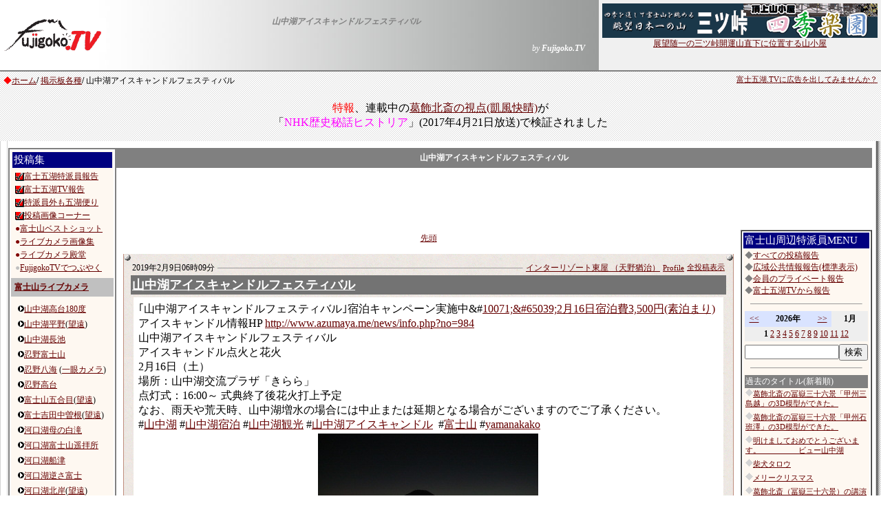

--- FILE ---
content_type: text/html
request_url: https://www.fujigoko.tv/board/brbbs.cgi?pt=1549660185
body_size: 42512
content:
<html>

<head>
<!-- Global site tag (gtag.js) - Google Analytics -->
<script async src="https://www.googletagmanager.com/gtag/js?id=G-86DD7CHJ56"></script>
<script>
  window.dataLayer = window.dataLayer || [];
  function gtag(){dataLayer.push(arguments);}
  gtag('js', new Date());

  gtag('config', 'G-86DD7CHJ56');
</script>

<meta http-equiv="Content-Type" content="text/html; charset=shift_jis">
<meta http-equiv="Content-Language" content="ja">
<META http-equiv="Content-Style-Type" content="text/css">

<meta property="og:type" content="blog">
<meta property="og:image" content="https://www.fujigoko.tv/db/origin/brbbs/1549660185-B.jpg">
<meta property="og:description" content="｢山中湖アイスキャンドルフェスティバル｣宿泊キャンペーン実施中&amp;#10071;&amp;#65039;2月16日宿泊費3&#44;500円(素泊まり)   アイスキャンドル情報HP http://www.azumaya.me/news/info.php?no=984 山中湖アイスキャンドルフェスティバル アイスキャンドル点火と花火2月16日（土）  場所：山中湖交流プラザ「きらら」  点灯式：16:00～ 式典終了後花火打上予定なお、雨天や荒天時、山中湖増水の場合には中止または延期となる場合がございますのでご了承ください。#山中湖 #山中湖宿泊 #山中湖観光 #山中湖アイスキャンドル  #富士山 #yamanakako">
<meta property="og:site_name" content="Fujigoko.TV">
<meta name="twitter:card"  content="summary_large_image" />
<meta name="twitter:title" content="山中湖アイスキャンドルフェスティバル">
<meta name="twitter:image" content="https://www.fujigoko.tv/db/origin/brbbs/1549660185-B.jpg">

<LINK rel="stylesheet" href="../text.css" type="text/css">
<title>山中湖アイスキャンドルフェスティバル</title>

<style fprolloverstyle>A:hover {color: #FF0000; text-decoration: underline}
</style>
<script async src="https://pagead2.googlesyndication.com/pagead/js/adsbygoogle.js"></script>
<script>
     (adsbygoogle = window.adsbygoogle || []).push({
          google_ad_client: "ca-pub-4268253282554399",
          enable_page_level_ads: true
     });
</script>

</head>

<body link="#660000" vlink="#A0522D" alink="#A0522D" topmargin="0" leftmargin="0" background="https://www.fujigoko.tv/back003.gif">

<div id="fb-root"></div>
<script>(function(d, s, id) {
  var js, fjs = d.getElementsByTagName(s)[0];
  if (d.getElementById(id)) return;
  js = d.createElement(s); js.id = id;
  js.src = "//connect.facebook.net/ja_JP/sdk.js#xfbml=1&version=v2.0";
  fjs.parentNode.insertBefore(js, fjs);
}(document, 'script', 'facebook-jssdk'));</script>

  <table border="0" cellspacing="0" cellpadding="0" width="100%" background="https://www.fujigoko.tv/ln04.jpg">
<tr>
  <td width="155" rowspan="2">
<a href="https://www.fujigoko.tv/"><img border="0" src="https://www.fujigoko.tv/fujilogoq.gif" alt="富士五湖TV" width="154" height="50"></a>  </td>  <td class="moji02" align="center" height="40" valign="bottom">
  <p><b><font color="#808080"><i>山中湖アイスキャンドルフェスティバル</i></font></b>
  </td>  <td rowspan="2" width="430">
<table border="0" cellspacing="5" cellpadding="0" align="right" bgcolor="#F0F0F0">
  <tr>
<td width="100%" class="moji02" nowrap>
  <p align="center"><a href="../linkIn.cgi?code=3209&amp;name=%8e%6c%8b%47%8a%79%89%80&amp;url=http://www.mitsutoge.com/"><img border="0" src="../cm/gif/3209.gif" alt="四季楽園"><br>展望随一の三ツ峠開運山直下に位置する山小屋</a></td>
  </tr>
  <tr>
<td width="100%" class="moji02" nowrap style="height: 20px; text-align: right;">
			<div class="gtranslate">
					<div id="google_translate_element"></div>
					<script type="text/javascript">
						function googleTranslateElementInit() {
							new google.translate.TranslateElement({pageLanguage: 'ja', includedLanguages: 'en,tl,vi,bn,ms,haw,ja,ar,id,es,th,de,hi,fr,bn,pt,ru,ko,zh-CN,zh-TW,it',layout: google.translate.TranslateElement.InlineLayout.SIMPLE}, 'google_translate_element');
						}
					</script><script type="text/javascript" src="https://translate.google.com/translate_a/element.js?cb=googleTranslateElementInit"></script>
				</div>
     </td>
  </tr>
</table>
  </td></tr><tr>
  <td class="moji02" align="right">
  <p><font color="#FFFFFF"><i>by <b>Fujigoko.TV</b></i></font>
  </td></tr><tr>
  <td colspan="3" bgcolor="#808080">
<img border="0" src="../null.gif" width="25" height="2">  </td></tr>  </table>
<table border="0" width="100%" cellspacing="0" cellpadding="5">
  <tr>
<td class="moji02" valign="top">
  <font color="#FF0000">◆</font><a href="https://www.fujigoko.tv/">ホーム</a><b>/</b>  <a href="index.html">掲示板各種</a><b>/</b>  山中湖アイスキャンドルフェスティバル 
</td> 
<td class="moji01" valign="top"> 
  <p align="right"><a href="https://www.fujigoko.tv/town/cm/">富士五湖.TVに広告を出してみませんか？</a> 
</td> 
  </tr> 
</table> 
  <p align="right" style="text-align: center">
	<span style="color: #FF0000; font-size: medium;">特報</span><span style="font-size: medium">、連載中の</span><a href="https://www.fujigoko.tv/linkIn.cgi?code=6859"><span style="font-size: medium">葛飾北斎の視点(凱風快晴)</span></a><span style="font-size: medium; text-align: center;">が<br>「<span style="color: #FF00FF">NHK歴史秘話ヒストリア</span>」(2017年4月21日放送)で検証されました</span></p>
  <div align="center">
<TABLE border="0" cellspacing="0" cellpadding="0">
<tr>   <td valign="top" class="moji02" background="https://www.fujigoko.tv/ln001.gif" width="10"><img border="0" src="../null.gif" width="10" height="10">
  </td>
  <td valign="top" class="moji02" bgcolor="#FFFFFF"><table border="0" width="100%" cellspacing="0" cellpadding="0">
  <tr>
<td><img border="0" src="../null.gif" width="10" height="10"></td>
  </tr>
</table>
<div align="center"> 
   <table border="0" cellspacing="0" cellpadding="0"><tr>   <td valign="top" class="moji02">
<table border="0" width="100%" cellspacing="0" cellpadding="0"> 
  <tr> 
<td valign="top" rowspan="3">
<table border="1" width="125" bordercolor="#808080" cellspacing="0" cellpadding="2">  <tr><td width="100%" class="moji02">   <table border="0" width="100%" cellspacing="0" cellpadding="0" bgcolor="#FEF8F1">   <tr> 
<td width="100%" class="moji02">   <table border="0" width="100%" cellspacing="0" cellpadding="0">   <tr><td class="moji02" valign="top"> <p align="center"><table border="0" width="100%" cellpadding="2" cellspacing="0">
<tr>
<td class="moji02" valign="top">
<table border="0" width="100%" cellpadding="2" cellspacing="0">
<tr>
<td width="100%" bgcolor="#000080">
<p class="moji03"><font color="#FFFFFF">投稿集</font></td>
</tr>
<tr>
<td width="100%" class="moji02">
<table border="0" width="100%" cellpadding="0">
	<tr>
  <td width="100%" class="moji02" nowrap><img src="../../upCheckBRBBS.cgi" align="center" border="0"><a href="/board/brbbs.cgi">富士五湖特派員報告</a></td>
	</tr>
<tr>
  <td width="100%" class="moji02" nowrap><img src="../../upCheckBRBBS.cgi" align="center" border="0"><a href="/board/brbbs.cgi?code=4971&amp;fl=5">富士五湖TV報告</a></td>
</tr>
<tr><td width="100%" class="moji02" nowrap><img src="../../upCheckBRBBS.cgi" align="center" border="0"><a href="/board/brbbs.cgi?pv=1">特派員外も五湖便り</a></td></tr>
<tr>
  <td width="100%" class="moji02" nowrap><img src="../../upCheckCONSTN.cgi" align="center" border="0"><a href="/live/constn.cgi">投稿画像コーナー</a></td>
</tr>
<tr><td width="100%" class="moji02" nowrap><font color="#800000">●</font><a href="/live/shotList.cgi">富士山ベストショット</a></td></tr>
<tr><td width="100%" class="moji02" nowrap><font color="#800000">●</font><a href="/live/shotList.cgi?d=2">ライブカメラ画像集</a></td></tr>
<tr><td width="100%" class="moji02" nowrap><font color="#800000">●</font><a href="/live/constn.cgi?k=888">ライブカメラ殿堂</a></td></tr>
<tr><td width="100%" class="moji02" nowrap><font color="#C0C0C0">●</font><a href="https://twitter.com/#search?q=FujigokoTV&status=%23FujigokoTV%20" target="_blank">FujigokoTVでつぶやく</a></td></tr>
</table>
</td>
</tr>
</table>
</td>
</tr>
</table>
 
</td>  </tr>   <tr>
<td class="moji02" valign="top">
<table border="0" width="100%" cellspacing="0" cellpadding="0">
  <tr>
<td width="100%" class="moji02"> <p align="center"><table border="0" width="100%" cellpadding="5" cellspacing="0">
<tr><td width="100%" bgcolor="#000080" style="white-space: nowrap; background-color: #C0C0C0;"><p class="moji02"><font color="#FFFFFF"><b>
	<a href="https://live.fujigoko.tv/">富士山ライブカメラ</a></b></font></td></tr>
<tr>
<td width="100%" class="moji02" style="white-space: nowrap">
<table border="0" width="100%" cellpadding="0" cellspacing="5">
	<tr>
  <td width="100%" class="moji02" style="white-space: nowrap"><img border="0" src="/arrow03.gif"><a href="https://live.fujigoko.tv/?n=30">山中湖高台180度</a></td>
	</tr>
	<tr>
  <td width="100%" class="moji02" style="white-space: nowrap"><img border="0" src="/arrow03.gif"><a href="https://live.fujigoko.tv/?n=27&amp;b=0">山中湖平野</a>(<a href="https://live.fujigoko.tv/?n=27&amp;b=1">望遠</a>)</td>
</tr>
	<tr>
		<td width="100%" class="moji02" style="white-space: nowrap; "><img border="0" src="/arrow03.gif"><a href="https://live.fujigoko.tv/?n=29">山中湖長池</a></td>
	</tr>
<tr><td width="100%" class="moji02" style="white-space: nowrap"><img border="0" src="/arrow03.gif"><a href="https://live.fujigoko.tv/?n=2" >忍野富士山</a></td></tr>
	<tr>
		<td width="100%" class="moji02" style="white-space: nowrap"><img border="0" src="/arrow03.gif"><a href="https://live.fujigoko.tv/?n=1">忍野八海</a> 
		(<a href="https://live.fujigoko.tv/?n=16">一眼カメラ</a>)</td>
	</tr>
<tr><td width="100%" class="moji02" style="white-space: nowrap"><img border="0" src="/arrow03.gif"><a href="https://live.fujigoko.tv/?n=14">忍野高台</a></td></tr>
<tr><td width="100%" class="moji02" style="white-space: nowrap"><img border="0" src="/arrow03.gif"><a href="https://live.fujigoko.tv/?n=21&amp;b=0">富士山五合目</a>(<a href="https://live.fujigoko.tv/?n=21&amp;b=1">望遠</a>)</td></tr>
<tr>
  <td width="100%" class="moji02" style="white-space: nowrap"><img border="0" src="/arrow03.gif"><a href="https://live.fujigoko.tv/?n=22&amp;b=0">富士吉田中曽根</a>(<a href="https://live.fujigoko.tv/?n=22&amp;b=1">望遠</a>)</td>
</tr>
	<tr>
		<td width="100%" class="moji02" style="white-space: nowrap">
		<img border="0" src="/arrow03.gif"><a href="https://live.fujigoko.tv/?n=37">河口湖母の白滝</a></td>
	</tr>
	<tr>
		<td width="100%" class="moji02" style="white-space: nowrap">
		<img border="0" src="/arrow03.gif"><a href="https://live.fujigoko.tv/?n=38">河口湖富士山遥拝所</a></td>
	</tr>
	<tr>
		<td width="100%" class="moji02" style="white-space: nowrap">
		<img border="0" src="/arrow03.gif"><a href="https://live.fujigoko.tv/?n=18">河口湖船津</a></td>
	</tr>
	<tr>
		<td width="100%" class="moji02" style="white-space: nowrap"><img border="0" src="/arrow03.gif"><a href="https://live.fujigoko.tv/?n=3" >河口湖逆さ富士</a></td>
	</tr>
<tr><td width="100%" class="moji02" style="white-space: nowrap"><img border="0" src="/arrow03.gif"><a href="https://live.fujigoko.tv/?n=6&amp;b=0">河口湖北岸</a>(<a href="https://live.fujigoko.tv/?n=6&amp;b=1">望遠</a>)</td></tr>
	<tr>
		<td width="100%" class="moji02" style="white-space: nowrap"><img border="0" src="/arrow03.gif"><a href="https://live.fujigoko.tv/?n=24">河口湖大石湖畔</a></td>
	</tr>
	<tr>
		<td width="100%" class="moji02" style="white-space: nowrap"><img border="0" src="/arrow03.gif"><a href="https://live.fujigoko.tv/?n=34">河口湖大石高台</a></td>
	</tr>
<tr><td width="100%" class="moji02" style="white-space: nowrap"><img border="0" src="/arrow03.gif"><a href="https://live.fujigoko.tv/?n=25">河口湖勝山</a></td></tr>
	<tr>
  <td width="100%" class="moji02" style="white-space: nowrap"><img border="0" src="/arrow03.gif"><a href="https://live.fujigoko.tv/?n=26&amp;b=0">鳴沢村公園</a>(<a href="https://live.fujigoko.tv/?n=26&amp;b=1">望遠</a>)</td>
	</tr>
	<tr>
  <td width="100%" class="moji02" style="white-space: nowrap"><img border="0" src="/arrow03.gif"><a href="https://live.fujigoko.tv/?n=8">精進湖子抱き</a></td>
	</tr>
	<tr>
  <td width="100%" class="moji02" style="white-space: nowrap"><img border="0" src="/arrow03.gif"><a href="https://live.fujigoko.tv/?n=5">本栖湖千円札</a></td>
	</tr>
	<tr>
  <td width="100%" class="moji02" style="white-space: nowrap"><img border="0" src="/arrow03.gif"><a href="https://live.fujigoko.tv/?n=35">富士ドクタービレッジ</a></td>
	</tr>
	<tr>
  <td width="100%" class="moji02" style="white-space: nowrap"><img border="0" src="/arrow03.gif"><a href="https://live.fujigoko.tv/?n=36">富士ヶ嶺ゴルフ場</a></td>
	</tr>
	<tr>
  <td width="100%" class="moji02" style="white-space: nowrap"><img border="0" src="/arrow03.gif"><a href="https://live.fujigoko.tv/?n=28" target="_top">朝霧高原</a></td>
	</tr>
	<tr>
  <td width="100%" class="moji02" style="white-space: nowrap"><img border="0" src="/arrow03.gif"><a href="https://live.fujigoko.tv/?n=4&amp;b=0" target="_top">大原学園富士宮</a>(<a href="https://live.fujigoko.tv/?n=4&amp;b=1">望遠</a>)</td>
	</tr>
	<tr>
  <td width="100%" class="moji02" style="white-space: nowrap"><img border="0" src="/arrow03.gif"><a href="https://live.fujigoko.tv/?n=31">富士宮市柚野</a></td>
	</tr>
	<tr>
  <td width="100%" class="moji02" style="white-space: nowrap"><img border="0" src="/arrow03.gif"><a href="https://live.fujigoko.tv/?n=11&amp;b=0">富士市茶畑</a>(<a href="https://live.fujigoko.tv/?n=11&amp;b=1">望遠</a>)</td>
	</tr>
	<tr>
		<td width="100%" class="moji02" style="white-space: nowrap"><img border="0" src="/arrow03.gif"><a href="https://live.fujigoko.tv/?n=13">河口湖畔</a></td>
	</tr>
	<tr>
		<td width="100%" class="moji02" style="white-space: nowrap"><img border="0" src="/arrow03.gif"><a href="https://live.fujigoko.tv/?n=32">河口湖畔道の駅</a></td>
	</tr>
<tr><td width="100%" class="moji02" style="white-space: nowrap"><img border="0" src="/arrow03.gif"><a href="https://www.youtube.com/user/FujigokoTV" target="_blank">富士五湖.TV YouTube</a></td></tr>
	</table>
</td>
</tr>
</table>
</td>
  </tr>
</table>
</td>  </tr>  <tr> 
<td class="moji02" valign="top"> 
<hr width="90%" size="1">
</td> 
  </tr> 
  <tr>
<td class="moji02" valign="top" align="center">
<script type="text/javascript"><!--
google_ad_client = "pub-4268253282554399";
/* google120Menu */
google_ad_slot = "9510939807";
google_ad_width = 120;
google_ad_height = 600;
//-->
</script>
<script type="text/javascript"
src="http://pagead2.googlesyndication.com/pagead/show_ads.js">
</script>
 </td>
  </tr>   <tr> <td class="moji02" valign="top" align="center"> </td>
  </tr>   <tr> <td class="moji02" valign="top" align="center"> </td>
  </tr>
</table>
</td>   </tr> </table>
</td>   </tr> </table> </td><td valign="top" colspan="2"> 
 
 
<div align="center"> 
<table border="0" width="100%" bgcolor="#808080" cellpadding="3" cellspacing="3">
  <tr>
<td width="100%">
  <p align="center" class="moji02"><font color="#FFFFFF"><b>山中湖アイスキャンドルフェスティバル</b></font></td>
  </tr>
</table>
</div> 
 
 
 
</td> 
  </tr> 
  <tr> 
	  <td valign="top" colspan="2" style="text-align: center"> 
 
<script async src="http://pagead2.googlesyndication.com/pagead/js/adsbygoogle.js"></script>
<!-- ブログ横長728 -->
<ins class="adsbygoogle"
     style="display:inline-block;width:728px;height:90px"
     data-ad-client="ca-pub-4268253282554399"
     data-ad-slot="1238924312"></ins>
<script>
(adsbygoogle = window.adsbygoogle || []).push({});
</script> 
</td> 
  </tr> 
  <tr> 
	  <td valign="top"> 
 
 
<div align="center"> 
  <table cellPadding="4" border="0" cellspacing="0">  <tr><td noWrap align="right" width="80" class="moji02"></td><td vAlign="top" noWrap align="middle" width="100" class="moji02">  <p align="center"><a href="brbbs.cgi?code=0&amp;fl=0&amp;pv=&amp;s=&amp;wt=100%">先頭</a></td> 
<td noWrap width="80" class="moji02"></td> 
  </tr> 
  </table> 
</div> 
<div align="center"> 



<table border="0" width="100%" cellspacing="0" cellpadding="10">
  <tr>
<td align="center">    <div align="center">

<table border="0" cellspacing="0" cellpadding="0" width="100%">
<tr>

	<td	valign="top" bgcolor="#e8e4e7" background="paper002.gif">
	<table	width="100%" border="0" cellspacing="0" cellpadding="0">
	<tr>
		<td bgcolor="#be8c7c">
		<img	src="../null.gif"
			border=0 width=1 height=10
			alt=""><br>
		</td>
		<td>
        <img border="0" src="../dot_i.gif" width="10" height="10">
		</td>
		<td>
		</td>
		<td align=right>
        <img border="0" src="../dot_i.gif" width="10" height="10">
		</td>
		<td bgcolor="#be8c7c">
		<img	src="../null.gif"
			border=0 width=1 height=10
			alt=""><br>
		</td>
	</tr>
	<tr>
		<td bgcolor="#be8c7c">
		<img	src="../null.gif"
			border=0 width=1 height=10
			alt=""><br>
		</td>
		<td>
		<br>
		</td>
		<td valign=top>

        <table border="0" width="100%" cellpadding="2" cellspacing="0">
  <tr>
    <td nowrap>
        <p class="moji02">
        2019年2月9日06時09分
        </p>
    </td>
    <td width="100%">
        <hr size="1">
    </td>
    <td nowrap>
        <p class="moji02">
        <a href="../linkIn.cgi?code=1886" target="_blank">インターリゾート東屋 （天野猶治）</a>
        </p>
    </td>
    <td nowrap class="moji01"><a href="https://www.fujigoko.tv/tdet.cgi?code=1886" target="_blank">Profile</a></td>
    <td nowrap class="moji01"><a href="brbbs.cgi?code=1886&amp;fl=5" >全投稿表示</a></td>
  </tr>
</table>
        <table border="0" width="100%" bgcolor="#737373" cellpadding="0">
          <tr>
            <td width="100%">
              <p><b><font color="#FFFFFF"><span style="font-size: large"><a href="brbbs.cgi?pt=1549660185&code=0&fl=0&pv="><font color="#FFFFFF">山中湖アイスキャンドルフェスティバル</font></a></span></font></b>    
              </p>
            </td>
          </tr>
        </table>
        <table border="0" width="100%">
          <tr>
            <td width="100%">
              <div align="center">

    <table border="0" width="100%" cellpadding="5" cellspacing="1">
      <tr>
        <td bgcolor="#FFFFFF">
          <table border="0" width="100%" cellpadding="0">
            <tr><td width="100%">｢山中湖アイスキャンドルフェスティバル｣宿泊キャンペーン実施中&amp;#<a href="brbbs.cgi?code=1886&fl=5&wt=100%&s=10071;&amp;#65039;2月16日宿泊費3&#44;500円(素泊まり)" >10071;&amp;#65039;2月16日宿泊費3&#44;500円(素泊まり)</a>&nbsp;  アイスキャンドル情報HP <a href="http://www.azumaya.me/news/info.php?no=984" target="_blank">http://www.azumaya.me/news/info.php?no=984</a> <BR> 山中湖アイスキャンドルフェスティバル<BR> アイスキャンドル点火と花火<BR>2月16日（土）<BR>  場所：山中湖交流プラザ「きらら」<BR>  点灯式：16:00～ 式典終了後花火打上予定<BR>なお、雨天や荒天時、山中湖増水の場合には中止または延期となる場合がございますのでご了承ください。<BR>#<a href="brbbs.cgi?code=1886&fl=5&wt=100%&s=山中湖" >山中湖</a>&nbsp;#<a href="brbbs.cgi?code=1886&fl=5&wt=100%&s=山中湖宿泊" >山中湖宿泊</a>&nbsp;#<a href="brbbs.cgi?code=1886&fl=5&wt=100%&s=山中湖観光" >山中湖観光</a>&nbsp;#<a href="brbbs.cgi?code=1886&fl=5&wt=100%&s=山中湖アイスキャンドル" >山中湖アイスキャンドル</a>&nbsp; #<a href="brbbs.cgi?code=1886&fl=5&wt=100%&s=富士山" >富士山</a>&nbsp;#<a href="brbbs.cgi?code=1886&fl=5&wt=100%&s=yamanakako" >yamanakako</a>&nbsp;<img border="0" src="../null.gif" width="1" height="1"></td></tr>
            <tr><td align="center" width="100%"><img src="../db/origin/brbbs/1549660185.jpg" id="1549660185" class="PopBoxImageSmall" pbsrc="../db/origin/brbbs/1549660185-B.jpg" onclick="Pop(this,30,'PopBoxImageLarge');"><img border="0" src="../null.gif" width="1" height="1"></td></tr>
            <tr><td width="100%"><img border="0" src="../null.gif" width="1" height="1"></td></tr>
            <tr><td align="center" width="100%"><img border="0" src="../null.gif" width="1" height="1"></td></tr>
            <tr><td width="100%"><img border="0" src="../null.gif" width="1" height="1"></td></tr>
            <tr><td align="center" width="100%"><img border="0" src="../null.gif" width="1" height="1"></td></tr>
            <tr><td width="100%"><img border="0" src="../null.gif" width="1" height="1"></td></tr>
            <tr><td align="center" width="100%"><img border="0" src="../null.gif" width="1" height="1"></td></tr>
            <tr><td width="100%"><img border="0" src="../null.gif" width="1" height="1"></td></tr>
            <tr><td align="center" width="100%"><img border="0" src="../null.gif" width="1" height="1"></td></tr>
            <tr><td width="100%"><img border="0" src="../null.gif" width="1" height="1"></td></tr>
            <tr><td align="center" width="100%"><img border="0" src="../null.gif" width="1" height="1"></td></tr>
            <tr><td width="100%"><img border="0" src="../null.gif" width="1" height="1"></td></tr>
            <tr><td align="center" width="100%"><img border="0" src="../null.gif" width="1" height="1"></td></tr>
            <tr><td width="100%"><img border="0" src="../null.gif" width="1" height="1"></td></tr>
            <tr>
              <td align="center" width="100%"><img border="0" src="../null.gif" width="1" height="1"></td>
            </tr>
            <tr><td align="center" width="100%"><img border="0" src="../null.gif" width="1" height="1"></td></tr>
            <tr>
              <td width="100%" bgcolor="#C0C0C0">
        <img border="0" src="null.gif" width="20" height="1">
              </td>
            </tr>
            <tr>
              <td width="100%">
        <table border="0" width="30%" align="right" cellspacing="0" cellpadding="5" class="moji02">
          <tr>
            <td width="50%" nowrap>
        <p align="right" class="moji01">
        <a href="https://www.fujigoko.tv/board/in.cgi?f=fab&id=1886&l=0" target="_blank">コメント</a></p>
            </td>
            <td width="50%" nowrap class="moji01">
        	<a href="delete.cgi?code=1886&pid=1549660185" target="_blank">削除</a>・<a href="modify.cgi?code=1886&pid=1549660185" target="_blank">修正</a>・<a href="newadd.cgi?code=1886&pid=1549660185" target="_blank">新規</a>
            </td>
          </tr>
          <tr>
            <td colspan="2" style="text-align: right; white-space: nowrap">
<a href="https://twitter.com/share" class="twitter-share-button" data-via="FujigokoTV" data-hashtags="mtfuji,fujisan,富士山" data-url="https://www.fujigoko.tv/board/brbbs.cgi?pt=1549660185" data-text="山中湖アイスキャンドルフェスティバル" data-lang="ja">
			Tweet</a>
<script charset="utf-8" type="text/javascript" src="https://platform.twitter.com/widgets.js"></script>
<div class="fb-like" data-href="https://www.fujigoko.tv/board/brbbs.cgi?pt=1549660185" data-layout="button_count" data-action="like" data-show-faces="true" data-share="true"></div>
        	  </td>
         </tr>
        </table>
              </td>
            </tr>
          </table>
        </td>
      </tr>
    </table>
              </div>
            </td>
          </tr>
        </table>

		</td>

		<td align=right>
		<br>
		</td>
		<td bgcolor="#be8c7c">
        <img	src="../null.gif"
			border=0 width=1 height=10
			alt=""><br>
		</td>
	</tr>
	<tr>
		<td bgcolor="#be8c7c">
		<img	src="../null.gif"
			border=0 width=1 height=10
			alt=""><br>
		</td>
		<td>
        <img border="0" src="../dot_i.gif" width="10" height="10">
		</td>
		<td>
		</td>
		<td align=right>
        <img border="0" src="../dot_i.gif" width="10" height="10">
		</td>
		<td bgcolor="#be8c7c">
		<img	src="../null.gif"
			border=0 width=1 height=10
			alt=""><br>
		</td>
	</tr>
	<tr>
		<td bgcolor="#be8c7c">
		<img	src="../null.gif"
			border=0 width=1 height=2
			alt=""><br>
		</td>
		<td bgcolor="#be8c7c">
		<img	src="../null.gif"
			border=0 width=10 height=2
			alt=""><br>
		</td>
		<td bgcolor="#be8c7c">
		<img	src="../null.gif"
			border=0 width=10 height=2
			alt=""><br>
		</td>
		<td bgcolor="#be8c7c">
		<img	src="../null.gif"
			border=0 width=10 height=2
			alt=""><br>
		</td>
		<td bgcolor="#be8c7c">
		<img	src="../null.gif"
			border=0 width=1 height=2
			alt=""><br>
		</td>
	</tr>
	</table>
	</td>
</tr>
</table>

</div>
  <div align="center">
  <table border="0" cellspacing="10" cellpadding="0" width="500">
  <tr>
    <td width="100%"></td>
  </tr>
</table>
  </div>

 
</td>
  </tr>
</table>
</div> 
<div align="center"> 
  <table cellPadding="4" border="0" cellspacing="0"> 
  <tr> 
<td noWrap align="right" width="80" class="moji02"></td> 
<td vAlign="top" noWrap align="middle" width="100" class="moji02"> 
  <p align="center"><a href="brbbs.cgi?code=0&amp;fl=0&amp;pv=&amp;s=&amp;wt=100%">先頭</a></td> 
<td noWrap width="80" class="moji02"></td> 
  </tr> 
  </table> 
</div> 
<div align="center"> 
  <table border="0" cellspacing="5" cellpadding="0"> 
  <tr> 
<td width="100%">&nbsp;</td> 
  </tr> 
</table> 
</div> 
 
 
 
	  </td><td valign="top"> 
 
 
<table border="1" width="180" bgcolor="#808080" cellspacing="0" cellpadding="2"> 
  <tr> 
<td width="100%" class="moji02" bgcolor="#FFFFFF"> 
<table border="0" width="100%" cellspacing="0" cellpadding="2" bgcolor="#FEF8F1">  <tr><td class="moji03" bgcolor="#000080"><font color="#FFFFFF">
	富士山周辺特派員MENU</font> 
</td>   </tr>   <tr> 
<td class="moji02"> 
<font color="#808080"> 
◆<a href="brbbs.cgi?pv=2">すべての投稿報告</a><br>◆</font><a href="brbbs.cgi">広域公共情報報告(標準表示)</a><br> 
<font color="#808080"> 
◆</font><a href="brbbs.cgi?pv=1">会員のプライベート報告</a><br><font color="#808080"> 
◆</font><a href="brbbs.cgi?code=4971&amp;fl=5">富士五湖TVから報告</a><br>
</td>  </tr>  <tr> 
<td class="moji02"> 
<hr width="90%" size="1"> 
</td> 
  </tr>
  <tr> 
<td class="moji02"> 
<table border="0" width="100%" cellspacing="0" cellpadding="3" class="moji02"><tr><td width="15%" align="center" bgcolor="#D9E3FF"><a href="brbbs.cgi?code=0&amp;y=2025&amp;m=1&amp;fl=0&amp;pv=&amp;wt=100%">&lt;&lt;</a></td><td width="40%" align="center" bgcolor="#D9E3FF"><b>2026年</b></td><td width="15%" align="center" bgcolor="#D9E3FF"><a href="brbbs.cgi?code=0&amp;y=2027&amp;m=1&amp;fl=0&amp;pv=&amp;wt=100%">&gt;&gt;</a></td><td width="30%" align="center" bgcolor="#EEEEEE"><b>1月</b></td></tr><tr><td width="100%" align="center" bgcolor="#EEEEEE" colspan="4" nowrap><b>1</b> <a href="brbbs.cgi?code=0&amp;y=2026&amp;m=2&amp;fl=0&amp;pv=&amp;wt=100%">2</a> <a href="brbbs.cgi?code=0&amp;y=2026&amp;m=3&amp;fl=0&amp;pv=&amp;wt=100%">3</a> <a href="brbbs.cgi?code=0&amp;y=2026&amp;m=4&amp;fl=0&amp;pv=&amp;wt=100%">4</a> <a href="brbbs.cgi?code=0&amp;y=2026&amp;m=5&amp;fl=0&amp;pv=&amp;wt=100%">5</a> <a href="brbbs.cgi?code=0&amp;y=2026&amp;m=6&amp;fl=0&amp;pv=&amp;wt=100%">6</a> <a href="brbbs.cgi?code=0&amp;y=2026&amp;m=7&amp;fl=0&amp;pv=&amp;wt=100%">7</a> <a href="brbbs.cgi?code=0&amp;y=2026&amp;m=8&amp;fl=0&amp;pv=&amp;wt=100%">8</a> <a href="brbbs.cgi?code=0&amp;y=2026&amp;m=9&amp;fl=0&amp;pv=&amp;wt=100%">9</a> <a href="brbbs.cgi?code=0&amp;y=2026&amp;m=10&amp;fl=0&amp;pv=&amp;wt=100%">10</a> <a href="brbbs.cgi?code=0&amp;y=2026&amp;m=11&amp;fl=0&amp;pv=&amp;wt=100%">11</a> <a href="brbbs.cgi?code=0&amp;y=2026&amp;m=12&amp;fl=0&amp;pv=&amp;wt=100%">12</a> </td></tr></table> 
</td> 
  </tr>
  <tr> 
<td class="moji02" align="center"> 
<table border="0" cellspacing="0" cellpadding="0" class="moji02"><form method="POST" action="brbbs.cgi" ><tr><td nowrap><input type="text" name="s" size="15"></td><input type="hidden" name="code" value="0" ><input type="hidden" name="fl" value="0" ><input type="hidden" name="pv" value="" ><td nowrap><input type="submit" value="検索" name="B1"></td></tr></form></table> 
</td> 
  </tr>
  <tr> 
<td class="moji02"> 
<hr width="90%" size="1"> 
</td> 
  </tr>
	<tr>
<td class="moji02"> 
<table border="0" width="100%" cellspacing="0">  <tr><td width="100%" class="moji02" bgcolor="#808080"><font color="#FFFFFF">過去のタイトル(新着順)</font></td> 
  </tr> 
  <tr> 
<td width="100%" class="moji01"><img src="../dia01_i2.gif"><a href="brbbs.cgi?pt=1768672129&amp;code=0&amp;fl=0&amp;pv=">葛飾北斎の冨嶽三十六景「甲州三島越」の3D模型ができた。</a><br><img src="null.gif" height="5" ><br><img src="../dia01_i2.gif"><a href="brbbs.cgi?pt=1768671495&amp;code=0&amp;fl=0&amp;pv=">葛飾北斎の冨嶽三十六景「甲州石班澤」の3D模型ができた。</a><br><img src="null.gif" height="5" ><br><img src="../dia01_i2.gif"><a href="brbbs.cgi?pt=1768546072&amp;code=0&amp;fl=0&amp;pv=">明けましておめでとうございます。　　　　　ビュー山中湖</a><br><img src="null.gif" height="5" ><br><img src="../dia01_i2.gif"><a href="brbbs.cgi?pt=1767361597&amp;code=0&amp;fl=0&amp;pv=">柴犬タロウ</a><br><img src="null.gif" height="5" ><br><img src="../dia01_i2.gif"><a href="brbbs.cgi?pt=1765722122&amp;code=0&amp;fl=0&amp;pv=">メリークリスマス</a><br><img src="null.gif" height="5" ><br><img src="../dia01_i2.gif"><a href="brbbs.cgi?pt=1747879987&amp;code=0&amp;fl=0&amp;pv=">葛飾北斎（冨嶽三十六景）の講演会模様を全て動画にしました</a><br><img src="null.gif" height="5" ><br><img src="../dia01_i2.gif"><a href="brbbs.cgi?pt=1746711919&amp;code=0&amp;fl=0&amp;pv=">必見！AIの進化が止まらない。</a><br><img src="null.gif" height="5" ><br><img src="../dia01_i2.gif"><a href="brbbs.cgi?pt=1745782333&amp;code=0&amp;fl=0&amp;pv=">葛飾北斎についての講演会を無事に終えました</a><br><img src="null.gif" height="5" ><br><img src="../dia01_i2.gif"><a href="brbbs.cgi?pt=1744251810&amp;code=0&amp;fl=0&amp;pv=">勝山さくら祭り/期間延長</a><br><img src="null.gif" height="5" ><br><img src="../dia01_i2.gif"><a href="brbbs.cgi?pt=1742466027&amp;code=0&amp;fl=0&amp;pv=">やはり世の中に絶対はない</a><br><img src="null.gif" height="5" ><br><img src="../dia01_i2.gif"><a href="brbbs.cgi?pt=1737016652&amp;code=0&amp;fl=0&amp;pv=">ディスカバージャパン！</a><br><img src="null.gif" height="5" ><br><img src="../dia01_i2.gif"><a href="brbbs.cgi?pt=1725258740&amp;code=0&amp;fl=0&amp;pv=">静岡市立蒲原東小学校にて葛飾北斎の講演会を行いました</a><br><img src="null.gif" height="5" ><br><img src="../dia01_i2.gif"><a href="brbbs.cgi?pt=1722174433&amp;code=0&amp;fl=0&amp;pv=">葛飾北斎の冨嶽三十六景「尾州不二見原」の模型の量産化できた</a><br><img src="null.gif" height="5" ><br><img src="../dia01_i2.gif"><a href="brbbs.cgi?pt=1721359135&amp;code=0&amp;fl=0&amp;pv=">いよいよ足和田トンネル(仮称)が、</a><br><img src="null.gif" height="5" ><br><img src="../dia01_i2.gif"><a href="brbbs.cgi?pt=1720182862&amp;code=0&amp;fl=0&amp;pv=">KUKUNA 　七夕</a><br><img src="null.gif" height="5" ><br><img src="../dia01_i2.gif"><a href="brbbs.cgi?pt=1719993396&amp;code=0&amp;fl=0&amp;pv=">ECOプランについて</a><br><img src="null.gif" height="5" ><br><img src="../dia01_i2.gif"><a href="brbbs.cgi?pt=1719742165&amp;code=0&amp;fl=0&amp;pv=">葛飾北斎の冨嶽三十六景のひとつ「尾州不二見原」の試作模型ができた。</a><br><img src="null.gif" height="5" ><br><img src="../dia01_i2.gif"><a href="brbbs.cgi?pt=1717241702&amp;code=0&amp;fl=0&amp;pv=">富士市にて葛飾北斎の講演会を行います</a><br><img src="null.gif" height="5" ><br><img src="../dia01_i2.gif"><a href="brbbs.cgi?pt=1713163951&amp;code=0&amp;fl=0&amp;pv=">2024年4月14日富士山火入れ野焼きの空撮動画</a><br><img src="null.gif" height="5" ><br><img src="../dia01_i2.gif"><a href="brbbs.cgi?pt=1711505687&amp;code=0&amp;fl=0&amp;pv=">２０２５年　勝山さくら祭り</a><br><img src="null.gif" height="5" ><br><img src="../dia01_i2.gif"><a href="brbbs.cgi?pt=1710991597&amp;code=0&amp;fl=0&amp;pv=">金庫の仕組みを3Dプリンターで</a><br><img src="null.gif" height="5" ><br><img src="../dia01_i2.gif"><a href="brbbs.cgi?pt=1710682020&amp;code=0&amp;fl=0&amp;pv=">LEDで点滅する北斎の冨嶽三十六景</a><br><img src="null.gif" height="5" ><br><img src="../dia01_i2.gif"><a href="brbbs.cgi?pt=1707823566&amp;code=0&amp;fl=0&amp;pv=">気象庁発表の天気予報をHPに表示する。</a><br><img src="null.gif" height="5" ><br><img src="../dia01_i2.gif"><a href="brbbs.cgi?pt=1706009978&amp;code=0&amp;fl=0&amp;pv=">Suno AI, chatGPT, 最新のAIでどこまで楽曲ができるか? その２</a><br><img src="null.gif" height="5" ><br><img src="../dia01_i2.gif"><a href="brbbs.cgi?pt=1705744100&amp;code=0&amp;fl=0&amp;pv=">Suno AI, chatGPT, 最新のAIでどこまで楽曲ができるか?</a><br><img src="null.gif" height="5" ><br><img src="../dia01_i2.gif"><a href="brbbs.cgi?pt=1703392032&amp;code=0&amp;fl=0&amp;pv=">過去のFacebookから転載「SONY VECTRON」</a><br><img src="null.gif" height="5" ><br><img src="../dia01_i2.gif"><a href="brbbs.cgi?pt=1703391894&amp;code=0&amp;fl=0&amp;pv=">過去のFacebookから転載「T-Boardについて」</a><br><img src="null.gif" height="5" ><br><img src="../dia01_i2.gif"><a href="brbbs.cgi?pt=1696901645&amp;code=0&amp;fl=0&amp;pv=">2023年　道の駅かつやま  感謝祭</a><br><img src="null.gif" height="5" ><br><img src="../dia01_i2.gif"><a href="brbbs.cgi?pt=1694479554&amp;code=0&amp;fl=0&amp;pv=">いい加減にしてコロナ</a><br><img src="null.gif" height="5" ><br><img src="../dia01_i2.gif"><a href="brbbs.cgi?pt=1686663707&amp;code=0&amp;fl=0&amp;pv=">chatGPTとともにLUAで動画配信OBSでカメラシーンを切り替えるスクリプトのプログラム</a><br><img src="null.gif" height="5" ><br><img src="../dia01_i2.gif"><a href="brbbs.cgi?pt=1685885835&amp;code=0&amp;fl=0&amp;pv=">蝙蝠オーグのアジトは河口湖ステラシアターだった&#8265;</a><br><img src="null.gif" height="5" ><br><img src="../dia01_i2.gif"><a href="brbbs.cgi?pt=1682216442&amp;code=0&amp;fl=0&amp;pv=">第４４回　甲斐の勝山やぶさめ祭り</a><br><img src="null.gif" height="5" ><br><img src="../dia01_i2.gif"><a href="brbbs.cgi?pt=1680488583&amp;code=0&amp;fl=0&amp;pv=">第12回　富士・河口湖さくら祭り</a><br><img src="null.gif" height="5" ><br><img src="../dia01_i2.gif"><a href="brbbs.cgi?pt=1680401308&amp;code=0&amp;fl=0&amp;pv=">令和５年　勝山さくら祭り　スタンプラリー</a><br><img src="null.gif" height="5" ><br><img src="../dia01_i2.gif"><a href="brbbs.cgi?pt=1679748917&amp;code=0&amp;fl=0&amp;pv=">ChatGPTが予言したAIの支配するシナリオ</a><br><img src="null.gif" height="5" ><br><img src="../dia01_i2.gif"><a href="brbbs.cgi?pt=1679255494&amp;code=0&amp;fl=0&amp;pv=">今話題のChatGPTでAI本人と人工知能の将来を語ってみた</a><br><img src="null.gif" height="5" ><br><img src="../dia01_i2.gif"><a href="brbbs.cgi?pt=1670248768&amp;code=0&amp;fl=0&amp;pv=">公開されている3Dプリンター用のデータについて</a><br><img src="null.gif" height="5" ><br><img src="../dia01_i2.gif"><a href="brbbs.cgi?pt=1667963969&amp;code=0&amp;fl=0&amp;pv=">富士宮市秋のまつり</a><br><img src="null.gif" height="5" ><br><img src="../dia01_i2.gif"><a href="brbbs.cgi?pt=1667531833&amp;code=0&amp;fl=0&amp;pv=">河口湖は紅葉の時期を迎えました</a><br><img src="null.gif" height="5" ><br><img src="../dia01_i2.gif"><a href="brbbs.cgi?pt=1666953063&amp;code=0&amp;fl=0&amp;pv=">iPhone14Proでスキャニング～3D印刷</a><br><img src="null.gif" height="5" ><br><img src="../dia01_i2.gif"><a href="brbbs.cgi?pt=1665884417&amp;code=0&amp;fl=0&amp;pv=">足和田バイパス着手式典</a><br><img src="null.gif" height="5" ><br><img src="../dia01_i2.gif"><a href="brbbs.cgi?pt=1663735547&amp;code=0&amp;fl=0&amp;pv=">道の駅かつやま　感謝祭</a><br><img src="null.gif" height="5" ><br><img src="../dia01_i2.gif"><a href="brbbs.cgi?pt=1661409055&amp;code=0&amp;fl=0&amp;pv=">２０２２年火祭り交通規制</a><br><img src="null.gif" height="5" ><br><img src="../dia01_i2.gif"><a href="brbbs.cgi?pt=1656731464&amp;code=0&amp;fl=0&amp;pv=">富士山山開き</a><br><img src="null.gif" height="5" ><br><img src="../dia01_i2.gif"><a href="brbbs.cgi?pt=1650255525&amp;code=0&amp;fl=0&amp;pv=">令和4年4月29日（昭和の日）の甲斐の勝山やぶさめ祭りは中止になりました。</a><br><img src="null.gif" height="5" ><br><img src="../dia01_i2.gif"><a href="brbbs.cgi?pt=1649225025&amp;code=0&amp;fl=0&amp;pv=">勝山さくら祭り</a><br><img src="null.gif" height="5" ><br><img src="../dia01_i2.gif"><a href="brbbs.cgi?pt=1648015667&amp;code=0&amp;fl=0&amp;pv=">中央道　集中工事</a><br><img src="null.gif" height="5" ><br><img src="../dia01_i2.gif"><a href="brbbs.cgi?pt=1647401641&amp;code=0&amp;fl=0&amp;pv=">電気自動車用急速充電器の入替について</a><br><img src="null.gif" height="5" ><br><img src="../dia01_i2.gif"><a href="brbbs.cgi?pt=1640338758&amp;code=0&amp;fl=0&amp;pv=">アミューズ花火大会</a><br><img src="null.gif" height="5" ><br><img src="../dia01_i2.gif"><a href="brbbs.cgi?pt=1637414489&amp;code=0&amp;fl=0&amp;pv=">映画コンテイジョン</a><br><img src="null.gif" height="5" ><br></td> 
  </tr> 
</table> 
</td>
    </tr>
	<tr> <td class="moji02"> <table border="0" width="100%" cellspacing="0"> 
  <tr> 
<td width="100%" class="moji02" bgcolor="#808080"><font color="#FFFFFF">過去の投稿者(新着順)</font></td> 
  </tr> 
  <tr> 
<td width="100%" class="moji01"><img src="../dia01_i2.gif"><a href="brbbs.cgi?code=5868&amp;fl=5&amp;pv=">久保覚 (富士五湖TV代表)</a><br><img src="null.gif" height="5" ><br><img src="../dia01_i2.gif"><a href="brbbs.cgi?code=6092&amp;fl=5&amp;pv=">ビュー山中湖</a><br><img src="null.gif" height="5" ><br><img src="../dia01_i2.gif"><a href="brbbs.cgi?code=5000&amp;fl=5&amp;pv=">勝山観光協会・勝山民宿組合</a><br><img src="null.gif" height="5" ><br><img src="../dia01_i2.gif"><a href="brbbs.cgi?code=6878&amp;fl=5&amp;pv=">流石やすし</a><br><img src="null.gif" height="5" ><br><img src="../dia01_i2.gif"><a href="brbbs.cgi?code=1971&amp;fl=5&amp;pv=">風のテラスKUKUNA　くくな</a><br><img src="null.gif" height="5" ><br><img src="../dia01_i2.gif"><a href="brbbs.cgi?code=5547&amp;fl=5&amp;pv=">中川雄三</a><br><img src="null.gif" height="5" ><br><img src="../dia01_i2.gif"><a href="brbbs.cgi?code=1886&amp;fl=5&amp;pv=">インターリゾート東屋 （天野猶治）</a><br><img src="null.gif" height="5" ><br><img src="../dia01_i2.gif"><a href="brbbs.cgi?code=4971&amp;fl=5&amp;pv=">富士五湖情報局（富士五湖TV）</a><br><img src="null.gif" height="5" ><br><img src="../dia01_i2.gif"><a href="brbbs.cgi?code=6523&amp;fl=5&amp;pv=">富士山五合目観光協会</a><br><img src="null.gif" height="5" ><br><img src="../dia01_i2.gif"><a href="brbbs.cgi?code=3196&amp;fl=5&amp;pv=">元祖室</a><br><img src="null.gif" height="5" ><br><img src="../dia01_i2.gif"><a href="brbbs.cgi?code=3030&amp;fl=5&amp;pv=">河口湖美術館</a><br><img src="null.gif" height="5" ><br><img src="../dia01_i2.gif"><a href="brbbs.cgi?code=2734&amp;fl=5&amp;pv=">しゅうすいや・SHUSUIYA</a><br><img src="null.gif" height="5" ><br><img src="../dia01_i2.gif"><a href="brbbs.cgi?code=6464&amp;fl=5&amp;pv=">くくな　周辺観光用</a><br><img src="null.gif" height="5" ><br><img src="../dia01_i2.gif"><a href="brbbs.cgi?code=6841&amp;fl=5&amp;pv=">社会福祉法人欣寿会・特別養護老人ホーム芙蓉荘</a><br><img src="null.gif" height="5" ><br><img src="../dia01_i2.gif"><a href="brbbs.cgi?code=2812&amp;fl=5&amp;pv=">ニューブリッヂキャンプ場</a><br><img src="null.gif" height="5" ><br><img src="../dia01_i2.gif"><a href="brbbs.cgi?code=5541&amp;fl=5&amp;pv=">富士写真家連盟</a><br><img src="null.gif" height="5" ><br><img src="../dia01_i2.gif"><a href="brbbs.cgi?code=6580&amp;fl=5&amp;pv=">忍野観光農園　富士忍野ベリーランド</a><br><img src="null.gif" height="5" ><br><img src="../dia01_i2.gif"><a href="brbbs.cgi?code=1778&amp;fl=5&amp;pv=">ウッドストック</a><br><img src="null.gif" height="5" ><br><img src="../dia01_i2.gif"><a href="brbbs.cgi?code=5898&amp;fl=5&amp;pv=">Team Let's Fuji</a><br><img src="null.gif" height="5" ><br><img src="../dia01_i2.gif"><a href="brbbs.cgi?code=2738&amp;fl=5&amp;pv=">河口湖・ボートハウス ハワイ</a><br><img src="null.gif" height="5" ><br><img src="../dia01_i2.gif"><a href="brbbs.cgi?code=6564&amp;fl=5&amp;pv=">株式会社ひまわり　山中湖店</a><br><img src="null.gif" height="5" ><br><img src="../dia01_i2.gif"><a href="brbbs.cgi?code=4967&amp;fl=5&amp;pv=">山中湖ペンション ブルーリボン</a><br><img src="null.gif" height="5" ><br><img src="../dia01_i2.gif"><a href="brbbs.cgi?code=965&amp;fl=5&amp;pv=">しゅんちゃんち</a><br><img src="null.gif" height="5" ><br><img src="../dia01_i2.gif"><a href="brbbs.cgi?code=6647&amp;fl=5&amp;pv=">河口湖アートクラフトフェア</a><br><img src="null.gif" height="5" ><br><img src="../dia01_i2.gif"><a href="brbbs.cgi?code=2250&amp;fl=5&amp;pv=">温泉民宿 丸弥荘</a><br><img src="null.gif" height="5" ><br><img src="../dia01_i2.gif"><a href="brbbs.cgi?code=6849&amp;fl=5&amp;pv=">浮世絵の中の富士山</a><br><img src="null.gif" height="5" ><br><img src="../dia01_i2.gif"><a href="brbbs.cgi?code=6842&amp;fl=5&amp;pv=">富士北麓ペットネット会員ページ</a><br><img src="null.gif" height="5" ><br><img src="../dia01_i2.gif"><a href="brbbs.cgi?code=6680&amp;fl=5&amp;pv=">フジシロ工業（有）</a><br><img src="null.gif" height="5" ><br><img src="../dia01_i2.gif"><a href="brbbs.cgi?code=6798&amp;fl=5&amp;pv=">香りと色彩のアトリエ紗泡(SAPO)　山梨セラピスト協会</a><br><img src="null.gif" height="5" ><br><img src="../dia01_i2.gif"><a href="brbbs.cgi?code=6819&amp;fl=5&amp;pv=">日本の世界遺産 - World Heritage in Japan</a><br><img src="null.gif" height="5" ><br></td> 
  </tr> 
</table> 
</td>
  </tr>   <tr> 
<td class="moji02"> </td>
  </tr> 
  <tr> 
<td class="moji02"> <hr width="90%" size="1"> 
</td>
  </tr> 
  <tr> <td class="moji02"> &nbsp;</td>   </tr> </table> </td>  </tr> 
</table> 



	  </td> 
  </tr> 
</table> 
  </td>
</tr>
  </table>
  </div> 
   <table border="0" width="100%" cellspacing="0" cellpadding="0"> 
  <tr> 
<td class="moji02"><font color="#FF0000">◆</font><a href="https://www.fujigoko.tv/">ホーム</a> 
<b>/</b>  <a href="index.html">掲示板各種</a><b>/</b>  山中湖アイスキャンドルフェスティバル 
</td>  </tr></table>  </td>  <td valign="top" class="moji02" background="https://www.fujigoko.tv/ln002.gif" width="13">
<img border="0" src="https://www.fujigoko.tv/ln002.gif" width="13" height="15"> 
  </td> 
</tr>
<tr>   <td valign="top" class="moji02" background="https://www.fujigoko.tv/ln001.gif">　  </td>  <td valign="top" class="moji02" bgcolor="#FFFFFF">
<hr>
<p align="center"><small>Copyright (C) 2001 <a href="https://www.fujigoko.tv/">Fujigoko.TV</a>. All Rights Reserved.</small></p>
  </td>   <td valign="top" class="moji02" background="../ln002.gif"> 
　 
  </td> 
</tr> 
  </TABLE>
  </div>

<table border="0" width="100%" cellspacing="0" cellpadding="0">
</table>

</body>


</html>


<script type="text/javascript" src="popup/js/PopBox.js"></script>
<script type="text/javascript">
window.onload = initialize;
function initialize() {
	popBoxWaitImage.src = "popup/images/spinner40.gif";
	popBoxRevertImage   = "popup/images/magminus.gif";
	popBoxPopImage      = "popup/images/magplus.gif";

	popBoxCaptionBelow	= false;
	popBoxShowRevertText = false;
}
</script>
<style type="text/css">
.PopBoxImageSmall
{
   border: none 0px white;
   cursor: url("popup/images/magplus.cur"), pointer;
}
.PopBoxImageLarge
{
   border: solid thin #CCCCFF;
   cursor: url("popup/images/magminus.cur"), pointer;
}
</style>



--- FILE ---
content_type: text/html; charset=utf-8
request_url: https://www.google.com/recaptcha/api2/aframe
body_size: 267
content:
<!DOCTYPE HTML><html><head><meta http-equiv="content-type" content="text/html; charset=UTF-8"></head><body><script nonce="-y-HqvEyoRfaSh9qs89xOQ">/** Anti-fraud and anti-abuse applications only. See google.com/recaptcha */ try{var clients={'sodar':'https://pagead2.googlesyndication.com/pagead/sodar?'};window.addEventListener("message",function(a){try{if(a.source===window.parent){var b=JSON.parse(a.data);var c=clients[b['id']];if(c){var d=document.createElement('img');d.src=c+b['params']+'&rc='+(localStorage.getItem("rc::a")?sessionStorage.getItem("rc::b"):"");window.document.body.appendChild(d);sessionStorage.setItem("rc::e",parseInt(sessionStorage.getItem("rc::e")||0)+1);localStorage.setItem("rc::h",'1768815297462');}}}catch(b){}});window.parent.postMessage("_grecaptcha_ready", "*");}catch(b){}</script></body></html>